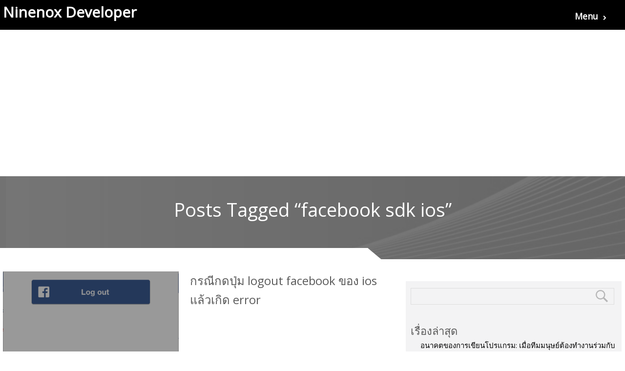

--- FILE ---
content_type: text/html; charset=UTF-8
request_url: http://www.ninenox.com/tag/facebook-sdk-ios/
body_size: 10630
content:

<!DOCTYPE html>

<html  lang="th">
	<head>
		
		<meta charset="UTF-8" />
		<meta name="viewport" content="width=device-width" />
		<meta name="viewport" content="initial-scale=1.0" />
		<meta name="HandheldFriendly" content="true"/>
		<link rel="profile" href="http://gmpg.org/xfn/11" />
		<link rel="pingback" href="http://www.ninenox.com/xmlrpc.php" />
		<title>facebook sdk ios &#8211; บริการรับทำระบบ AI &amp; Mobile Application ทั้ง ANDROID &amp; IOS</title>
<meta name='robots' content='max-image-preview:large' />
	<style>img:is([sizes="auto" i], [sizes^="auto," i]) { contain-intrinsic-size: 3000px 1500px }</style>
	<link rel="alternate" type="application/rss+xml" title="บริการรับทำระบบ AI &amp; Mobile Application ทั้ง ANDROID &amp; IOS &raquo; ฟีด" href="http://www.ninenox.com/feed/" />
<link rel="alternate" type="application/rss+xml" title="บริการรับทำระบบ AI &amp; Mobile Application ทั้ง ANDROID &amp; IOS &raquo; ฟีดความเห็น" href="http://www.ninenox.com/comments/feed/" />
<link rel="alternate" type="application/rss+xml" title="บริการรับทำระบบ AI &amp; Mobile Application ทั้ง ANDROID &amp; IOS &raquo; facebook sdk ios ฟีดป้ายกำกับ" href="http://www.ninenox.com/tag/facebook-sdk-ios/feed/" />
<script type="text/javascript">
/* <![CDATA[ */
window._wpemojiSettings = {"baseUrl":"https:\/\/s.w.org\/images\/core\/emoji\/16.0.1\/72x72\/","ext":".png","svgUrl":"https:\/\/s.w.org\/images\/core\/emoji\/16.0.1\/svg\/","svgExt":".svg","source":{"concatemoji":"http:\/\/www.ninenox.com\/wp-includes\/js\/wp-emoji-release.min.js?ver=6.8.3"}};
/*! This file is auto-generated */
!function(s,n){var o,i,e;function c(e){try{var t={supportTests:e,timestamp:(new Date).valueOf()};sessionStorage.setItem(o,JSON.stringify(t))}catch(e){}}function p(e,t,n){e.clearRect(0,0,e.canvas.width,e.canvas.height),e.fillText(t,0,0);var t=new Uint32Array(e.getImageData(0,0,e.canvas.width,e.canvas.height).data),a=(e.clearRect(0,0,e.canvas.width,e.canvas.height),e.fillText(n,0,0),new Uint32Array(e.getImageData(0,0,e.canvas.width,e.canvas.height).data));return t.every(function(e,t){return e===a[t]})}function u(e,t){e.clearRect(0,0,e.canvas.width,e.canvas.height),e.fillText(t,0,0);for(var n=e.getImageData(16,16,1,1),a=0;a<n.data.length;a++)if(0!==n.data[a])return!1;return!0}function f(e,t,n,a){switch(t){case"flag":return n(e,"\ud83c\udff3\ufe0f\u200d\u26a7\ufe0f","\ud83c\udff3\ufe0f\u200b\u26a7\ufe0f")?!1:!n(e,"\ud83c\udde8\ud83c\uddf6","\ud83c\udde8\u200b\ud83c\uddf6")&&!n(e,"\ud83c\udff4\udb40\udc67\udb40\udc62\udb40\udc65\udb40\udc6e\udb40\udc67\udb40\udc7f","\ud83c\udff4\u200b\udb40\udc67\u200b\udb40\udc62\u200b\udb40\udc65\u200b\udb40\udc6e\u200b\udb40\udc67\u200b\udb40\udc7f");case"emoji":return!a(e,"\ud83e\udedf")}return!1}function g(e,t,n,a){var r="undefined"!=typeof WorkerGlobalScope&&self instanceof WorkerGlobalScope?new OffscreenCanvas(300,150):s.createElement("canvas"),o=r.getContext("2d",{willReadFrequently:!0}),i=(o.textBaseline="top",o.font="600 32px Arial",{});return e.forEach(function(e){i[e]=t(o,e,n,a)}),i}function t(e){var t=s.createElement("script");t.src=e,t.defer=!0,s.head.appendChild(t)}"undefined"!=typeof Promise&&(o="wpEmojiSettingsSupports",i=["flag","emoji"],n.supports={everything:!0,everythingExceptFlag:!0},e=new Promise(function(e){s.addEventListener("DOMContentLoaded",e,{once:!0})}),new Promise(function(t){var n=function(){try{var e=JSON.parse(sessionStorage.getItem(o));if("object"==typeof e&&"number"==typeof e.timestamp&&(new Date).valueOf()<e.timestamp+604800&&"object"==typeof e.supportTests)return e.supportTests}catch(e){}return null}();if(!n){if("undefined"!=typeof Worker&&"undefined"!=typeof OffscreenCanvas&&"undefined"!=typeof URL&&URL.createObjectURL&&"undefined"!=typeof Blob)try{var e="postMessage("+g.toString()+"("+[JSON.stringify(i),f.toString(),p.toString(),u.toString()].join(",")+"));",a=new Blob([e],{type:"text/javascript"}),r=new Worker(URL.createObjectURL(a),{name:"wpTestEmojiSupports"});return void(r.onmessage=function(e){c(n=e.data),r.terminate(),t(n)})}catch(e){}c(n=g(i,f,p,u))}t(n)}).then(function(e){for(var t in e)n.supports[t]=e[t],n.supports.everything=n.supports.everything&&n.supports[t],"flag"!==t&&(n.supports.everythingExceptFlag=n.supports.everythingExceptFlag&&n.supports[t]);n.supports.everythingExceptFlag=n.supports.everythingExceptFlag&&!n.supports.flag,n.DOMReady=!1,n.readyCallback=function(){n.DOMReady=!0}}).then(function(){return e}).then(function(){var e;n.supports.everything||(n.readyCallback(),(e=n.source||{}).concatemoji?t(e.concatemoji):e.wpemoji&&e.twemoji&&(t(e.twemoji),t(e.wpemoji)))}))}((window,document),window._wpemojiSettings);
/* ]]> */
</script>
<link rel='stylesheet' id='crayon-css' href='http://www.ninenox.com/wp-content/plugins/crayon-syntax-highlighter/css/min/crayon.min.css?ver=_2.7.2_beta' type='text/css' media='all' />
<link rel='stylesheet' id='crayon-theme-vs2012-black-css' href='http://www.ninenox.com/wp-content/plugins/crayon-syntax-highlighter/themes/vs2012-black/vs2012-black.css?ver=_2.7.2_beta' type='text/css' media='all' />
<link rel='stylesheet' id='crayon-font-ubuntu-mono-css' href='http://www.ninenox.com/wp-content/plugins/crayon-syntax-highlighter/fonts/ubuntu-mono.css?ver=_2.7.2_beta' type='text/css' media='all' />
<style id='wp-emoji-styles-inline-css' type='text/css'>

	img.wp-smiley, img.emoji {
		display: inline !important;
		border: none !important;
		box-shadow: none !important;
		height: 1em !important;
		width: 1em !important;
		margin: 0 0.07em !important;
		vertical-align: -0.1em !important;
		background: none !important;
		padding: 0 !important;
	}
</style>
<link rel='stylesheet' id='wp-block-library-css' href='http://www.ninenox.com/wp-includes/css/dist/block-library/style.min.css?ver=6.8.3' type='text/css' media='all' />
<style id='classic-theme-styles-inline-css' type='text/css'>
/*! This file is auto-generated */
.wp-block-button__link{color:#fff;background-color:#32373c;border-radius:9999px;box-shadow:none;text-decoration:none;padding:calc(.667em + 2px) calc(1.333em + 2px);font-size:1.125em}.wp-block-file__button{background:#32373c;color:#fff;text-decoration:none}
</style>
<link rel='stylesheet' id='wp-applaud-backend-gutenberg-css-css' href='http://www.ninenox.com/wp-content/plugins/wp-applaud/assets/styles/plugin-sidebar.css?ver=6.8.3' type='text/css' media='all' />
<style id='global-styles-inline-css' type='text/css'>
:root{--wp--preset--aspect-ratio--square: 1;--wp--preset--aspect-ratio--4-3: 4/3;--wp--preset--aspect-ratio--3-4: 3/4;--wp--preset--aspect-ratio--3-2: 3/2;--wp--preset--aspect-ratio--2-3: 2/3;--wp--preset--aspect-ratio--16-9: 16/9;--wp--preset--aspect-ratio--9-16: 9/16;--wp--preset--color--black: #000000;--wp--preset--color--cyan-bluish-gray: #abb8c3;--wp--preset--color--white: #ffffff;--wp--preset--color--pale-pink: #f78da7;--wp--preset--color--vivid-red: #cf2e2e;--wp--preset--color--luminous-vivid-orange: #ff6900;--wp--preset--color--luminous-vivid-amber: #fcb900;--wp--preset--color--light-green-cyan: #7bdcb5;--wp--preset--color--vivid-green-cyan: #00d084;--wp--preset--color--pale-cyan-blue: #8ed1fc;--wp--preset--color--vivid-cyan-blue: #0693e3;--wp--preset--color--vivid-purple: #9b51e0;--wp--preset--gradient--vivid-cyan-blue-to-vivid-purple: linear-gradient(135deg,rgba(6,147,227,1) 0%,rgb(155,81,224) 100%);--wp--preset--gradient--light-green-cyan-to-vivid-green-cyan: linear-gradient(135deg,rgb(122,220,180) 0%,rgb(0,208,130) 100%);--wp--preset--gradient--luminous-vivid-amber-to-luminous-vivid-orange: linear-gradient(135deg,rgba(252,185,0,1) 0%,rgba(255,105,0,1) 100%);--wp--preset--gradient--luminous-vivid-orange-to-vivid-red: linear-gradient(135deg,rgba(255,105,0,1) 0%,rgb(207,46,46) 100%);--wp--preset--gradient--very-light-gray-to-cyan-bluish-gray: linear-gradient(135deg,rgb(238,238,238) 0%,rgb(169,184,195) 100%);--wp--preset--gradient--cool-to-warm-spectrum: linear-gradient(135deg,rgb(74,234,220) 0%,rgb(151,120,209) 20%,rgb(207,42,186) 40%,rgb(238,44,130) 60%,rgb(251,105,98) 80%,rgb(254,248,76) 100%);--wp--preset--gradient--blush-light-purple: linear-gradient(135deg,rgb(255,206,236) 0%,rgb(152,150,240) 100%);--wp--preset--gradient--blush-bordeaux: linear-gradient(135deg,rgb(254,205,165) 0%,rgb(254,45,45) 50%,rgb(107,0,62) 100%);--wp--preset--gradient--luminous-dusk: linear-gradient(135deg,rgb(255,203,112) 0%,rgb(199,81,192) 50%,rgb(65,88,208) 100%);--wp--preset--gradient--pale-ocean: linear-gradient(135deg,rgb(255,245,203) 0%,rgb(182,227,212) 50%,rgb(51,167,181) 100%);--wp--preset--gradient--electric-grass: linear-gradient(135deg,rgb(202,248,128) 0%,rgb(113,206,126) 100%);--wp--preset--gradient--midnight: linear-gradient(135deg,rgb(2,3,129) 0%,rgb(40,116,252) 100%);--wp--preset--font-size--small: 13px;--wp--preset--font-size--medium: 20px;--wp--preset--font-size--large: 36px;--wp--preset--font-size--x-large: 42px;--wp--preset--spacing--20: 0.44rem;--wp--preset--spacing--30: 0.67rem;--wp--preset--spacing--40: 1rem;--wp--preset--spacing--50: 1.5rem;--wp--preset--spacing--60: 2.25rem;--wp--preset--spacing--70: 3.38rem;--wp--preset--spacing--80: 5.06rem;--wp--preset--shadow--natural: 6px 6px 9px rgba(0, 0, 0, 0.2);--wp--preset--shadow--deep: 12px 12px 50px rgba(0, 0, 0, 0.4);--wp--preset--shadow--sharp: 6px 6px 0px rgba(0, 0, 0, 0.2);--wp--preset--shadow--outlined: 6px 6px 0px -3px rgba(255, 255, 255, 1), 6px 6px rgba(0, 0, 0, 1);--wp--preset--shadow--crisp: 6px 6px 0px rgba(0, 0, 0, 1);}:where(.is-layout-flex){gap: 0.5em;}:where(.is-layout-grid){gap: 0.5em;}body .is-layout-flex{display: flex;}.is-layout-flex{flex-wrap: wrap;align-items: center;}.is-layout-flex > :is(*, div){margin: 0;}body .is-layout-grid{display: grid;}.is-layout-grid > :is(*, div){margin: 0;}:where(.wp-block-columns.is-layout-flex){gap: 2em;}:where(.wp-block-columns.is-layout-grid){gap: 2em;}:where(.wp-block-post-template.is-layout-flex){gap: 1.25em;}:where(.wp-block-post-template.is-layout-grid){gap: 1.25em;}.has-black-color{color: var(--wp--preset--color--black) !important;}.has-cyan-bluish-gray-color{color: var(--wp--preset--color--cyan-bluish-gray) !important;}.has-white-color{color: var(--wp--preset--color--white) !important;}.has-pale-pink-color{color: var(--wp--preset--color--pale-pink) !important;}.has-vivid-red-color{color: var(--wp--preset--color--vivid-red) !important;}.has-luminous-vivid-orange-color{color: var(--wp--preset--color--luminous-vivid-orange) !important;}.has-luminous-vivid-amber-color{color: var(--wp--preset--color--luminous-vivid-amber) !important;}.has-light-green-cyan-color{color: var(--wp--preset--color--light-green-cyan) !important;}.has-vivid-green-cyan-color{color: var(--wp--preset--color--vivid-green-cyan) !important;}.has-pale-cyan-blue-color{color: var(--wp--preset--color--pale-cyan-blue) !important;}.has-vivid-cyan-blue-color{color: var(--wp--preset--color--vivid-cyan-blue) !important;}.has-vivid-purple-color{color: var(--wp--preset--color--vivid-purple) !important;}.has-black-background-color{background-color: var(--wp--preset--color--black) !important;}.has-cyan-bluish-gray-background-color{background-color: var(--wp--preset--color--cyan-bluish-gray) !important;}.has-white-background-color{background-color: var(--wp--preset--color--white) !important;}.has-pale-pink-background-color{background-color: var(--wp--preset--color--pale-pink) !important;}.has-vivid-red-background-color{background-color: var(--wp--preset--color--vivid-red) !important;}.has-luminous-vivid-orange-background-color{background-color: var(--wp--preset--color--luminous-vivid-orange) !important;}.has-luminous-vivid-amber-background-color{background-color: var(--wp--preset--color--luminous-vivid-amber) !important;}.has-light-green-cyan-background-color{background-color: var(--wp--preset--color--light-green-cyan) !important;}.has-vivid-green-cyan-background-color{background-color: var(--wp--preset--color--vivid-green-cyan) !important;}.has-pale-cyan-blue-background-color{background-color: var(--wp--preset--color--pale-cyan-blue) !important;}.has-vivid-cyan-blue-background-color{background-color: var(--wp--preset--color--vivid-cyan-blue) !important;}.has-vivid-purple-background-color{background-color: var(--wp--preset--color--vivid-purple) !important;}.has-black-border-color{border-color: var(--wp--preset--color--black) !important;}.has-cyan-bluish-gray-border-color{border-color: var(--wp--preset--color--cyan-bluish-gray) !important;}.has-white-border-color{border-color: var(--wp--preset--color--white) !important;}.has-pale-pink-border-color{border-color: var(--wp--preset--color--pale-pink) !important;}.has-vivid-red-border-color{border-color: var(--wp--preset--color--vivid-red) !important;}.has-luminous-vivid-orange-border-color{border-color: var(--wp--preset--color--luminous-vivid-orange) !important;}.has-luminous-vivid-amber-border-color{border-color: var(--wp--preset--color--luminous-vivid-amber) !important;}.has-light-green-cyan-border-color{border-color: var(--wp--preset--color--light-green-cyan) !important;}.has-vivid-green-cyan-border-color{border-color: var(--wp--preset--color--vivid-green-cyan) !important;}.has-pale-cyan-blue-border-color{border-color: var(--wp--preset--color--pale-cyan-blue) !important;}.has-vivid-cyan-blue-border-color{border-color: var(--wp--preset--color--vivid-cyan-blue) !important;}.has-vivid-purple-border-color{border-color: var(--wp--preset--color--vivid-purple) !important;}.has-vivid-cyan-blue-to-vivid-purple-gradient-background{background: var(--wp--preset--gradient--vivid-cyan-blue-to-vivid-purple) !important;}.has-light-green-cyan-to-vivid-green-cyan-gradient-background{background: var(--wp--preset--gradient--light-green-cyan-to-vivid-green-cyan) !important;}.has-luminous-vivid-amber-to-luminous-vivid-orange-gradient-background{background: var(--wp--preset--gradient--luminous-vivid-amber-to-luminous-vivid-orange) !important;}.has-luminous-vivid-orange-to-vivid-red-gradient-background{background: var(--wp--preset--gradient--luminous-vivid-orange-to-vivid-red) !important;}.has-very-light-gray-to-cyan-bluish-gray-gradient-background{background: var(--wp--preset--gradient--very-light-gray-to-cyan-bluish-gray) !important;}.has-cool-to-warm-spectrum-gradient-background{background: var(--wp--preset--gradient--cool-to-warm-spectrum) !important;}.has-blush-light-purple-gradient-background{background: var(--wp--preset--gradient--blush-light-purple) !important;}.has-blush-bordeaux-gradient-background{background: var(--wp--preset--gradient--blush-bordeaux) !important;}.has-luminous-dusk-gradient-background{background: var(--wp--preset--gradient--luminous-dusk) !important;}.has-pale-ocean-gradient-background{background: var(--wp--preset--gradient--pale-ocean) !important;}.has-electric-grass-gradient-background{background: var(--wp--preset--gradient--electric-grass) !important;}.has-midnight-gradient-background{background: var(--wp--preset--gradient--midnight) !important;}.has-small-font-size{font-size: var(--wp--preset--font-size--small) !important;}.has-medium-font-size{font-size: var(--wp--preset--font-size--medium) !important;}.has-large-font-size{font-size: var(--wp--preset--font-size--large) !important;}.has-x-large-font-size{font-size: var(--wp--preset--font-size--x-large) !important;}
:where(.wp-block-post-template.is-layout-flex){gap: 1.25em;}:where(.wp-block-post-template.is-layout-grid){gap: 1.25em;}
:where(.wp-block-columns.is-layout-flex){gap: 2em;}:where(.wp-block-columns.is-layout-grid){gap: 2em;}
:root :where(.wp-block-pullquote){font-size: 1.5em;line-height: 1.6;}
</style>
<link rel='stylesheet' id='vlp-public-css' href='http://www.ninenox.com/wp-content/plugins/visual-link-preview/dist/public.css?ver=2.2.7' type='text/css' media='all' />
<link rel='stylesheet' id='wp-applaud-css' href='http://www.ninenox.com/wp-content/plugins/wp-applaud/assets/styles/wp-applaud.css?ver=6.8.3' type='text/css' media='all' />
<link rel='stylesheet' id='business-elite-style-css' href='http://www.ninenox.com/wp-content/themes/business-elite/style.css?ver=1.1.36' type='text/css' media='all' />
<link rel='stylesheet' id='wdwt_slider-style-css' href='http://www.ninenox.com/wp-content/themes/business-elite/styles/slider.css?ver=1.1.36' type='text/css' media='all' />
<link rel='stylesheet' id='wdwt_effect-style-css' href='http://www.ninenox.com/wp-content/themes/business-elite/styles/effects.css?ver=1.1.36' type='text/css' media='all' />
<link rel='stylesheet' id='font-awesome-css' href='http://www.ninenox.com/wp-content/themes/business-elite/inc/css/font-awesome.min.css?ver=4.7.0' type='text/css' media='all' />
<link rel='stylesheet' id='mCustomScrollbar-css' href='http://www.ninenox.com/wp-content/themes/business-elite/inc/css/jquery.mCustomScrollbar.css?ver=1.1.36' type='text/css' media='all' />
<script type="text/javascript" src="http://www.ninenox.com/wp-includes/js/jquery/jquery.min.js?ver=3.7.1" id="jquery-core-js"></script>
<script type="text/javascript" src="http://www.ninenox.com/wp-includes/js/jquery/jquery-migrate.min.js?ver=3.4.1" id="jquery-migrate-js"></script>
<script type="text/javascript" id="crayon_js-js-extra">
/* <![CDATA[ */
var CrayonSyntaxSettings = {"version":"_2.7.2_beta","is_admin":"0","ajaxurl":"http:\/\/www.ninenox.com\/wp-admin\/admin-ajax.php","prefix":"crayon-","setting":"crayon-setting","selected":"crayon-setting-selected","changed":"crayon-setting-changed","special":"crayon-setting-special","orig_value":"data-orig-value","debug":""};
var CrayonSyntaxStrings = {"copy":"Press %s to Copy, %s to Paste","minimize":"Click To Expand Code"};
/* ]]> */
</script>
<script type="text/javascript" src="http://www.ninenox.com/wp-content/plugins/crayon-syntax-highlighter/js/min/crayon.min.js?ver=_2.7.2_beta" id="crayon_js-js"></script>
<script type="text/javascript" id="wp-applaud-js-extra">
/* <![CDATA[ */
var wp_applaud = {"ajaxurl":"http:\/\/www.ninenox.com\/wp-admin\/admin-ajax.php","user_likes":"0"};
/* ]]> */
</script>
<script type="text/javascript" src="http://www.ninenox.com/wp-content/plugins/wp-applaud/assets/scripts/wp-applaud.js?ver=6.8.3" id="wp-applaud-js"></script>
<script type="text/javascript" id="wdwt_custom_js-js-extra">
/* <![CDATA[ */
var business_elite_admin_ajax = "http:\/\/www.ninenox.com\/wp-admin\/admin-ajax.php";
var business_elite_effects = {"top_post_effect":"none","feautured_effect":"none","portfolio_effect":"none","contact_effect":"none"};
var business_elite_site_url = "http:\/\/www.ninenox.com\/";
var business_elite_is_front = "0";
/* ]]> */
</script>
<script type="text/javascript" src="http://www.ninenox.com/wp-content/themes/business-elite/inc/js/javascript.js?ver=1.1.36" id="wdwt_custom_js-js"></script>
<script type="text/javascript" src="http://www.ninenox.com/wp-content/themes/business-elite/inc/js/jquery.scrollTo-min.js?ver=1.1.36" id="jquery-scrollto-js"></script>
<script type="text/javascript" src="http://www.ninenox.com/wp-content/themes/business-elite/inc/js/jquery.animateNumber.min.js?ver=1.1.36" id="jquery-animate-number-js"></script>
<script type="text/javascript" id="wdwt_response-js-extra">
/* <![CDATA[ */
var wdwt_sticky_menu = "0";
/* ]]> */
</script>
<script type="text/javascript" src="http://www.ninenox.com/wp-content/themes/business-elite/inc/js/responsive.js?ver=1.1.36" id="wdwt_response-js"></script>
<script type="text/javascript" src="http://www.ninenox.com/wp-content/themes/business-elite/inc/js/jquery-hover-effect.js?ver=1.1.36" id="wdwt_hover_effect-js"></script>
<script type="text/javascript" src="http://www.ninenox.com/wp-content/themes/business-elite/inc/js/jquery.mobile.min.js?ver=1.1.36" id="jquery-mobile-js"></script>
<script type="text/javascript" src="http://www.ninenox.com/wp-content/themes/business-elite/inc/js/jquery.mCustomScrollbar.concat.min.js?ver=1.1.36" id="jquery-mCustomScrollbar-js"></script>
<script type="text/javascript" src="http://www.ninenox.com/wp-content/themes/business-elite/inc/js/jquery.fullscreen-0.4.1.js?ver=1.1.36" id="jquery-fullscreen-js"></script>
<script type="text/javascript" id="wdwt_lightbox_loader-js-extra">
/* <![CDATA[ */
var admin_ajax_url = "http:\/\/www.ninenox.com\/wp-admin\/admin-ajax.php";
/* ]]> */
</script>
<script type="text/javascript" src="http://www.ninenox.com/wp-content/themes/business-elite/inc/js/lightbox.js?ver=1.1.36" id="wdwt_lightbox_loader-js"></script>
<link rel="https://api.w.org/" href="http://www.ninenox.com/wp-json/" /><link rel="alternate" title="JSON" type="application/json" href="http://www.ninenox.com/wp-json/wp/v2/tags/68" /><link rel="EditURI" type="application/rsd+xml" title="RSD" href="http://www.ninenox.com/xmlrpc.php?rsd" />
<meta name="generator" content="WordPress 6.8.3" />
      <style type="text/css">
        #top-nav {
          width: 100% !important;
          margin: 0 auto;
        }
      </style>
      <script>
        var full_width_business_elite = 1;
      </script>
        <style type="text/css">
          #sidebar2 {
            display: none;
          }

          #sidebar1 {
            display: block;
            float: right;
          }

          .blog {
            display: block;
            float: left;
          }

          .container {
            width: 99%;
            max-width: 100%;
          }
          @media only screen and (min-width: 1920px) {
            .container {
              width: 99%;
            }
          }

          .blog {
            width: 64%;
          }

          #sidebar1 {
            width: 35%;
          }
        </style>
        	<style>
		#top_posts_out{
			-webkit-order:5;
			-ms-order:5;
			order:5;
		}
		#category_tabs_sec{
			-webkit-order:6;
			-ms-order:6;
			order:6;
		}
		#featured_sec{
			-webkit-order:4;
			-ms-order:4;
			order:4;
		}
		#blog_home_out{
			-webkit-order:5;
			-ms-order:5;
			order:5;
		}
		#portfolio_home_out{
			-webkit-order:4;
			-ms-order:4;
			order:4;
		}
		#contact_us_sec{
			-webkit-order:6;
			-ms-order:6;
			order:6;
		}
	</style>
	    <style>
      #header-middle {
        width: 90%;
      }

      #header .phone-menu-block {
        width: 10%;
      }
    </style>
    <style type="text/css">  
    h1, h2, h3, h4, h5, h6 {
      font-family: Open Sans, sans-serif;
      font-weight: normal;
      letter-spacing: 0.00em;
      text-transform: none;
      font-variant: normal;
      font-style: normal;
    } 
        
    body {
      font-family: Open Sans, sans-serif;
      font-weight: normal;
      letter-spacing: 0.00em;
      text-transform: none;
      font-variant: normal;
      font-style: normal;
    }
       
    input, textarea {
      font-family: Open Sans, sans-serif;
      font-weight: normal;
      letter-spacing: 0.00em;
      text-transform: none;
      font-variant: normal;
      font-style: normal;
      ?>;
    }
    </style>    <script>

      WebFontConfig = {
        google: { families: [ 
                  'Open Sans:normalnormal',
                  'Open Sans:normalnormal',
                  'Open Sans:normalnormal'
        ] }

      };
      (function() {
        var wf = document.createElement('script');
        wf.src = ('https:' == document.location.protocol ? 'https' : 'http') +
        '://ajax.googleapis.com/ajax/libs/webfont/1/webfont.js';
        wf.type = 'text/javascript';
        wf.async = 'true';
        var s = document.getElementsByTagName('script')[0];
        s.parentNode.insertBefore(wf, s);
      })();
      
      </script>
    
    
    <style type="text/css">

      #slideshow .wdwts_slideshow_description_text * {
        color: #000000;
      }

      #sidebar1, #sidebar2 {
        border: 1px solid #ffffff;
      }

      /*--- HEADER TEXT ---*/
      h1, h2, h3, h4, .cat_widg_cont h5, h1 > a, h2 > a, h3 > a, h4 > a, .cat_widg_cont h5 > a, h1 > a:link, h2 > a:link, h3 > a:link, h4 > a:link, .cat_widg_cont h5 > a:link, h1 > a:hover, h2 > a:hover, h3 > a:hover, h4 > a:hover, .cat_widg_cont h5 > a:hover, h1 > a:visited, h2 > a:visited, h3 > a:visited, h4 > a:visited, .cat_widg_cont h5 > a:visited, .sitemap.half-block h3, .half-block.sitemap ul li:before, #header, .inputboxx h4, #blog h3 a {
        color: #5a5a5a;
      }
      body {
        color: #000000;
      }
      /*--- PRIMARY TEXT ---*/
      h5, h6, h5 > a, h6 > a, h5 > a:link, h6 > a:link, h5 > a:hover, h6 > a:hover, h5 > a:visited, h6 > a:visited {
        color: #000000;
      }

      .top_part p, .top_part h2 {
        color: #5a5a5a;
      }

      /*--- LOGO ---*/
      a:link.site-title-a, a:hover.site-title-a, a:visited.site-title-a, a.site-title-a, #logo h1 {
        color: #ffffff !important;
      }

      /*--- HEADER ---*/
      header {
        background: #000000;
      }

      #header {
        background: #000000 !important;
      }

      .wdwt_loading_slider {
        background: # ffffff;
        background-image: url(http://www.ninenox.com/wp-content/themes/business-elite/images/loading_slider.gif);
      }

      #header.has_slider {
        background: rgba(0,0,0,0.2) !important;
        -webkit-transition: background-color 1000ms linear;
        -moz-transition: background-color 1000ms linear;
        -o-transition: background-color 1000ms linear;
        -ms-transition: background-color 1000ms linear;
        transition: background-color 1000ms linear;
      }

      #header.has_slider #top-nav {
        -webkit-transition: background-color 10ms linear;
        -moz-transition: background-color 10ms linear;
        -o-transition: background-color 10ms linear;
        -ms-transition: background-color 10ms linear;
        transition: background-color 10ms linear;
      }

      #header.has_slider.sticky_menu #top-nav {
        -webkit-transition: background-color 5000ms linear;
        -moz-transition: background-color 5000ms linear;
        -o-transition: background-color 5000ms linear;
        -ms-transition: background-color 5000ms linear;
        transition: background-color 5000ms linear;
      }

            #header.sticky_menu {
        background: #000000 !important;
      }
      
      /*--- MENU ---*/
      #top-nav {
        background: #000000 !important;
      }

      .has_slider #top-nav {
        background: rgba(0,0,0,0.01) !important;
      }

            #header.sticky_menu #top-nav {
        background: #000000 !important;
      }
      

      .top-nav-list > li > ul, .top-nav-list ul li ul {
        background: #000000;
      }

      .top-nav-list li a, .top-nav-list li.current_page_item > a, .top-nav-list li.current-menu-item > a,
      #site-description-p {
        color: #ffffff !important;
      }

      .active_menu, .widget-area a:hover {
        color: #0A7ED5 !important;
      }

      #top-nav > div > ul > li.current-menu-item,
      #top-nav > div > div > ul > li.current-menu-item,
      #top-nav > div > ul > li:hover,
      #top-nav > div > div > ul > li:hover,
      .top-nav-list > li > ul li:hover,
      .top-nav-list ul li ul li:hover {
        background-color: #000000 !important;
      }

      .has_slider #top-nav > div > ul > li.current-menu-item,
      .has_slider #top-nav > div > div > ul > li.current-menu-item,
      .has_slider #top-nav > div > ul > li:hover,
      .has_slider #top-nav > div > div > ul > li:hover {
        background-color: rgba(0,0,0,0.01) !important;
      }

            .sticky_menu #top-nav > div > ul > li.current-menu-item,
      .sticky_menu #top-nav > div > div > ul > li.current-menu-item,
      .sticky_menu #top-nav > div > ul > li:hover,
      .sticky_menu #top-nav > div > div > ul > li:hover {
        background-color: #000000 !important;
      }
      



      #menu-button-block {
        background-color: #5a5a5a;
      }

      #top-nav > div > ul > li > a:hover, #top-nav > div > ul > li > a:link:hover, .top-nav-list li a:hover,
      #top-nav > div > ul > li > a:visited:hover, #top-nav > div > div > ul > li > a:hover,
      #top-nav > div > div > ul > li > a:link:hover, #top-nav > div > div > ul > li > a:visited:hover, .active_menu {
        color: #0A7ED5 !important;
      }


      .active_menu {
        background-color: #000000 !important;
      }
      
      /*--- PRIMARY LINKS ---*/
      a {
        color: #000000;
      }

      a:hover {
        color: #0A7ED5;
      }


      /*--- TOP PART OF PAGES & POSTS---*/
      .before_blog {
        background-color: #ffffff !important;
      }

      .before_blog_2 {
        background-color: #727272;
      }



      /*--- TOP POSTS & PORTFOLIO ---*/
      #top_posts_out, .portfolio_home {
        background-color: #F8F8F8;
      }

      .more_info_tpost .tab-more, .page-navigation a, #copyright a, .logged-in-as a {
        color: #000000 !important;
      }

      .more_info_tpost .tab-more:hover, .page-navigation a:hover, #copyright a:hover, .logged-in-as a:hover {
        color: #0A7ED5 !important;
      }

      /*--- CATEGORY TABS BACK. COLOR ---*/
      #wd-categories-tabs ul.tabs li.active, #wd-categories-tabs ul.tabs li.active:link,
      #wd-categories-tabs ul.tabs li a /*, #wd-categories-tabs  ul.content > li ul li div.text .slaq*/
      {
        background-color: #545454;
      }

      #wd-categories-tabs ul.content > li ul li h3 {
        color: #5a5a5a;
      }

      #wd-categories-tabs ul.content > li ul li.active {
        border: 2px solid #545454;
      }

      /*--- FEATURED POST ---*/
      .full-width *, #videos-block .full-width #p1 a {
        color: #FFFFFF ;
      }

      .blog-post h3 a {
        color: #5a5a5a ;
      }

      /*--- SIDEBAR BACK. ---*/
      #wdposts-tabs ul, #sidebar1, #sidebar2 {
        background-color: #F3F3F4;
      }

      /*--- CONTENT POSTS ---*/
      .home_blog_post {
        background-color: #FFFFFF;
      }

      #blog_home .date {
        background-color: #DDDDDD !important;
        color: #ffffff !important;
      }

      /*--- FIRST FOOTER SIDEBAR BACK. ---*/
      #sidebar3 {
        background-color: #F3F3F4;
      }

      /*--- SECOND FOOTER SIDEBAR BACK. ---*/
      #sidebar4 {
        background-color: #FFFFFF;
      }

      /*--- FOOTER BACK. ---*/
      #footer-bottom {
        background-color: #FFFFFF;
      }

      /*--- FOOTER TITLE ---*/
      .widget-container h3, .widget-area h3, .most_categories h3 > a, .percent_text_title, aside .widget-area > h3 {
        color: #000000;
      }

      /*--- FOOTER TEXT ---*/
      #footer-bottom, #sidebar3, #sidebar3 p, #sidebar4, #sidebar4 p {
        color: #000000;
      }

      /*--- META INFO ---*/
      .entry-meta *, .date, .meta-date a, .author.vcard a, .entry-date, .sep, .categories-links a {
        color: #B2B0B0 !important;
      }

      .entry-date:hover, .categories-links a:hover, .author.vcard a:hover, .tags-links a:hover {
        color: #0A7ED5 !important;
      }

      /*--- BUTTONS ---*/
      #blog .content-posts .tab-more, #blog_home .content-posts .tab-more, .blog-post .read_more {
        color: #000000;
      }

      #blog .content-posts .tab-more:hover, #blog_home .content-posts .tab-more:hover, .blog-post .read_more:hover {
        color: #0A7ED5;
      }

      .inputboxx_home .reset_home:hover, .inputboxx_home .submit_home:hover,
      .inputboxx_home .reset_home:focus, .inputboxx_home .submit_home:focus {
        border: 1px solid #B2B0B0;
      }

      #commentform #submit:focus, .reset:focus, .contact_send:focus, .page-login .log-out:focus, .reply:focus, #log_in div .read_more:focus, #searchsubmit:focus {
        outline: none !important;
      }

      #commentform #submit, .reset, .contact_send, .page-login .log-out, #log_in div .read_more, #searchsubmit, .reply, .slaq a, .about_content a.read_more,
      .top_posts.pagination_button, .content_posts_home_pagination, .portfolio_home_pagination {
        background-color: #B2B0B0;
        color: #000000 ;
      }

      .wd_cat_tabs.pagination_button .fa {
        color: #B2B0B0 !important;
      }

      .wd_cat_tabs.pagination_button .fa:hover {
        color: # c9c7c7 !important;
      }

      #commentform #submit:hover, .reset:hover, .contact_send:hover, .page-login .log-out:hover, #log_in div .read_more:hover, #searchsubmit:hover, .reply:hover, .slaq a:hover, .about_content a.read_more:hover,
      .top_posts.pagination_button:hover, .content_posts_home_pagination:hover, .portfolio_home_pagination:hover {
        background-color: #bdbbbb ;
        color: #333333 ;
      }


      .comment-edit-link, .comment-author.vcard a {
        color: #000000 !important;
      }



      #TB_prev a:hover, #TB_next a:hover {
        color: #0A7ED5 !important;
      }


      .half-block.sitemap a {
        color: #000000 !important;
      }

      .half-block.sitemap a:hover {
        color: #0A7ED5 !important;
      }

      /*--- ZOOM EYE ---*/
      .circle:hover, .eye_port:hover, .eye_blog:hover, .eye_our:hover, .link_post:hover {
        background-color: #B2B0B0 !important;
      }

      .cont_us_top .circle:hover {
        background-color: inherit !important;
      }

      .sticky_post {
        border: 5px double #5a5a5a;
      }
      @media only screen and (max-width : 767px){
        #menu-button-block #trigram-for-heaven,
        #menu-button-block #trigram-for-heaven {
          color: #000000 !important;;
        }

        #top-nav > div ul, #top-nav > div > div ul {
          background-color: #000000;
        }
      }
    </style>
    <style type="text/css">.recentcomments a{display:inline !important;padding:0 !important;margin:0 !important;}</style><style type="text/css" id="custom-background-css">
body.custom-background { background-color: #ffffff; }
</style>
	
<!-- Jetpack Open Graph Tags -->
<meta property="og:type" content="website" />
<meta property="og:title" content="facebook sdk ios &#8211; บริการรับทำระบบ AI &amp; Mobile Application ทั้ง ANDROID &amp; IOS" />
<meta property="og:url" content="http://www.ninenox.com/tag/facebook-sdk-ios/" />
<meta property="og:site_name" content="บริการรับทำระบบ AI &amp; Mobile Application ทั้ง ANDROID &amp; IOS" />
<meta property="og:image" content="http://www.ninenox.com/wp-content/uploads/2016/06/cropped-ninenox-1.png" />
<meta property="og:image:width" content="512" />
<meta property="og:image:height" content="512" />
<meta property="og:image:alt" content="" />
<meta property="og:locale" content="th_TH" />

<!-- End Jetpack Open Graph Tags -->
<link rel="icon" href="http://www.ninenox.com/wp-content/uploads/2016/06/cropped-ninenox-1-32x32.png" sizes="32x32" />
<link rel="icon" href="http://www.ninenox.com/wp-content/uploads/2016/06/cropped-ninenox-1-192x192.png" sizes="192x192" />
<link rel="apple-touch-icon" href="http://www.ninenox.com/wp-content/uploads/2016/06/cropped-ninenox-1-180x180.png" />
<meta name="msapplication-TileImage" content="http://www.ninenox.com/wp-content/uploads/2016/06/cropped-ninenox-1-270x270.png" />
		<style type="text/css" id="wp-custom-css">
			/*
Welcome to Custom CSS!

To learn how this works, see http://wp.me/PEmnE-Bt
*/
/*html {
	height: auto;
	min-height: 100%;
	filter: url("data:image/svg+xml;utf8,#grayscale");
	filter: gray;
	-webkit-filter: grayscale(1);
}*/

/*
	CSS Migrated from Jetpack:
*/

/*
Welcome to Custom CSS!

To learn how this works, see http://wp.me/PEmnE-Bt
*/
/*html {
	height: auto;
	min-height: 100%;
	filter: url("data:image/svg+xml;utf8,#grayscale");
	filter: gray;
	-webkit-filter: grayscale(1);
}*/		</style>
				<script data-ad-client="ca-pub-1050911471681511" async src="https://pagead2.googlesyndication.com/pagead/js/adsbygoogle.js"></script>
	</head>

	<body class="archive tag tag-facebook-sdk-ios tag-68 custom-background wp-theme-business-elite ajax-wp-applaud">
		<header>
			<div>
								<div class="clear"></div>
			</div>

			
	<div id="header" style="z-index: 3; top: 0;">
		<div class="container">

			
          <div id="header-middle">
        <a id="logo" href="http://www.ninenox.com/"
           title="บริการรับทำระบบ AI &amp; Mobile Application ทั้ง ANDROID &amp; IOS">
          <h1>Ninenox Developer</h1>
        </a>
      </div>
      
    

			
			<div class="phone-menu-block">
				<nav id="top-nav">
					<div class="" style="width:100% !important;">
						<ul id="top-nav-list" class=" top-nav-list"><li id="menu-item-1222" class="menu-item menu-item-type-custom menu-item-object-custom menu-item-home menu-item-has-children menu-item-1222"><a href="http://www.ninenox.com">Menu</a>
<ul class="sub-menu">
	<li id="menu-item-1226" class="menu-item menu-item-type-taxonomy menu-item-object-category menu-item-1226"><a href="http://www.ninenox.com/category/%e0%b8%9a%e0%b8%a5%e0%b9%87%e0%b8%ad%e0%b8%81/">Blog</a></li>
	<li id="menu-item-1224" class="menu-item menu-item-type-post_type menu-item-object-page menu-item-1224"><a href="http://www.ninenox.com/about/">About</a></li>
</ul>
</li>
</ul>					</div>
				</nav>
			</div>
      <div class="clear"></div>
		</div>

	</div>
	
</header>
<div class="before_blog_2 archive_back_phone">

        <h1 class="styledHeading">Posts Tagged &ldquo;facebook sdk ios&rdquo;</h1>
      

</div>
  <div class="before_blog"></div>

<div class="container">
      <aside id="sidebar1">
      <div class="sidebar-container">
        <div id="search-2" class="widget-sidebar sidebar-1 widget_search"><form class="ast-search" role="search" method="get" action="http://www.ninenox.com/">
	<input id="search-input" name="s" value="" />
</form></div> 
		<div id="recent-posts-2" class="widget-sidebar sidebar-1 widget_recent_entries">
		<h3>เรื่องล่าสุด</h3>
		<ul>
											<li>
					<a href="http://www.ninenox.com/2025/08/29/%e0%b8%ad%e0%b8%99%e0%b8%b2%e0%b8%84%e0%b8%95%e0%b8%82%e0%b8%ad%e0%b8%87%e0%b8%81%e0%b8%b2%e0%b8%a3%e0%b9%80%e0%b8%82%e0%b8%b5%e0%b8%a2%e0%b8%99%e0%b9%82%e0%b8%9b%e0%b8%a3%e0%b9%81%e0%b8%81%e0%b8%a3/">อนาคตของการเขียนโปรแกรม: เมื่อทีมมนุษย์ต้องทำงานร่วมกับ AI</a>
									</li>
											<li>
					<a href="http://www.ninenox.com/2025/08/23/%e0%b8%81%e0%b8%b2%e0%b8%a3%e0%b8%a1%e0%b8%b2%e0%b8%82%e0%b8%ad%e0%b8%87-ai-%e0%b8%97%e0%b8%b3%e0%b9%83%e0%b8%ab%e0%b9%89%e0%b9%81%e0%b8%ad%e0%b8%9b-android-%e0%b8%9a%e0%b8%99-play-store-%e0%b8%84/">การมาของ AI ทำให้แอป Android บน Play Store คืนชีพได้อีกครั้ง</a>
									</li>
											<li>
					<a href="http://www.ninenox.com/2025/08/03/codex-%e0%b9%80%e0%b8%9e%e0%b8%b7%e0%b9%88%e0%b8%ad%e0%b8%99%e0%b8%84%e0%b8%b9%e0%b9%88%e0%b9%83%e0%b8%88%e0%b8%8a%e0%b9%88%e0%b8%a7%e0%b8%a2-coding/">Codex เพื่อนคู่ใจช่วย Coding</a>
									</li>
											<li>
					<a href="http://www.ninenox.com/2024/01/20/%e0%b8%81%e0%b8%b2%e0%b8%a3%e0%b8%97%e0%b8%b3-ai-%e0%b8%94%e0%b9%89%e0%b8%b2%e0%b8%99-computer-vision/">ขั้นตอนในการสร้าง AI</a>
									</li>
											<li>
					<a href="http://www.ninenox.com/2023/09/04/linux-file-system/">Linux File System</a>
									</li>
					</ul>

		</div> <div id="archives-2" class="widget-sidebar sidebar-1 widget_archive"><h3>คลังเก็บ</h3>		<label class="screen-reader-text" for="archives-dropdown-2">คลังเก็บ</label>
		<select id="archives-dropdown-2" name="archive-dropdown">
			
			<option value="">เลือกเดือน</option>
				<option value='http://www.ninenox.com/2025/08/'> สิงหาคม 2025 &nbsp;(3)</option>
	<option value='http://www.ninenox.com/2024/01/'> มกราคม 2024 &nbsp;(1)</option>
	<option value='http://www.ninenox.com/2023/09/'> กันยายน 2023 &nbsp;(1)</option>
	<option value='http://www.ninenox.com/2023/07/'> กรกฎาคม 2023 &nbsp;(1)</option>
	<option value='http://www.ninenox.com/2022/09/'> กันยายน 2022 &nbsp;(1)</option>
	<option value='http://www.ninenox.com/2022/07/'> กรกฎาคม 2022 &nbsp;(1)</option>
	<option value='http://www.ninenox.com/2022/02/'> กุมภาพันธ์ 2022 &nbsp;(1)</option>
	<option value='http://www.ninenox.com/2022/01/'> มกราคม 2022 &nbsp;(2)</option>
	<option value='http://www.ninenox.com/2021/08/'> สิงหาคม 2021 &nbsp;(1)</option>
	<option value='http://www.ninenox.com/2021/06/'> มิถุนายน 2021 &nbsp;(1)</option>
	<option value='http://www.ninenox.com/2021/05/'> พฤษภาคม 2021 &nbsp;(4)</option>
	<option value='http://www.ninenox.com/2021/04/'> เมษายน 2021 &nbsp;(2)</option>
	<option value='http://www.ninenox.com/2020/12/'> ธันวาคม 2020 &nbsp;(1)</option>
	<option value='http://www.ninenox.com/2020/11/'> พฤศจิกายน 2020 &nbsp;(2)</option>
	<option value='http://www.ninenox.com/2020/10/'> ตุลาคม 2020 &nbsp;(1)</option>
	<option value='http://www.ninenox.com/2020/09/'> กันยายน 2020 &nbsp;(2)</option>
	<option value='http://www.ninenox.com/2019/10/'> ตุลาคม 2019 &nbsp;(1)</option>
	<option value='http://www.ninenox.com/2019/09/'> กันยายน 2019 &nbsp;(1)</option>
	<option value='http://www.ninenox.com/2019/08/'> สิงหาคม 2019 &nbsp;(2)</option>
	<option value='http://www.ninenox.com/2019/06/'> มิถุนายน 2019 &nbsp;(1)</option>
	<option value='http://www.ninenox.com/2019/03/'> มีนาคม 2019 &nbsp;(1)</option>
	<option value='http://www.ninenox.com/2019/01/'> มกราคม 2019 &nbsp;(5)</option>
	<option value='http://www.ninenox.com/2018/12/'> ธันวาคม 2018 &nbsp;(3)</option>
	<option value='http://www.ninenox.com/2018/09/'> กันยายน 2018 &nbsp;(2)</option>
	<option value='http://www.ninenox.com/2018/08/'> สิงหาคม 2018 &nbsp;(1)</option>
	<option value='http://www.ninenox.com/2018/07/'> กรกฎาคม 2018 &nbsp;(4)</option>
	<option value='http://www.ninenox.com/2018/06/'> มิถุนายน 2018 &nbsp;(2)</option>
	<option value='http://www.ninenox.com/2018/05/'> พฤษภาคม 2018 &nbsp;(2)</option>
	<option value='http://www.ninenox.com/2018/04/'> เมษายน 2018 &nbsp;(2)</option>
	<option value='http://www.ninenox.com/2018/03/'> มีนาคม 2018 &nbsp;(1)</option>
	<option value='http://www.ninenox.com/2018/02/'> กุมภาพันธ์ 2018 &nbsp;(2)</option>
	<option value='http://www.ninenox.com/2018/01/'> มกราคม 2018 &nbsp;(1)</option>
	<option value='http://www.ninenox.com/2017/12/'> ธันวาคม 2017 &nbsp;(2)</option>
	<option value='http://www.ninenox.com/2017/11/'> พฤศจิกายน 2017 &nbsp;(3)</option>
	<option value='http://www.ninenox.com/2017/10/'> ตุลาคม 2017 &nbsp;(3)</option>
	<option value='http://www.ninenox.com/2017/09/'> กันยายน 2017 &nbsp;(1)</option>
	<option value='http://www.ninenox.com/2017/05/'> พฤษภาคม 2017 &nbsp;(1)</option>
	<option value='http://www.ninenox.com/2017/04/'> เมษายน 2017 &nbsp;(4)</option>
	<option value='http://www.ninenox.com/2017/03/'> มีนาคม 2017 &nbsp;(2)</option>
	<option value='http://www.ninenox.com/2017/02/'> กุมภาพันธ์ 2017 &nbsp;(1)</option>
	<option value='http://www.ninenox.com/2017/01/'> มกราคม 2017 &nbsp;(2)</option>
	<option value='http://www.ninenox.com/2016/12/'> ธันวาคม 2016 &nbsp;(2)</option>
	<option value='http://www.ninenox.com/2016/11/'> พฤศจิกายน 2016 &nbsp;(1)</option>
	<option value='http://www.ninenox.com/2016/10/'> ตุลาคม 2016 &nbsp;(7)</option>
	<option value='http://www.ninenox.com/2016/09/'> กันยายน 2016 &nbsp;(7)</option>
	<option value='http://www.ninenox.com/2016/08/'> สิงหาคม 2016 &nbsp;(8)</option>
	<option value='http://www.ninenox.com/2016/07/'> กรกฎาคม 2016 &nbsp;(11)</option>
	<option value='http://www.ninenox.com/2016/06/'> มิถุนายน 2016 &nbsp;(13)</option>

		</select>

			<script type="text/javascript">
/* <![CDATA[ */

(function() {
	var dropdown = document.getElementById( "archives-dropdown-2" );
	function onSelectChange() {
		if ( dropdown.options[ dropdown.selectedIndex ].value !== '' ) {
			document.location.href = this.options[ this.selectedIndex ].value;
		}
	}
	dropdown.onchange = onSelectChange;
})();

/* ]]> */
</script>
</div> <div id="categories-2" class="widget-sidebar sidebar-1 widget_categories"><h3>หมวดหมู่</h3>
			<ul>
					<li class="cat-item cat-item-4"><a href="http://www.ninenox.com/category/android/">Android</a>
</li>
	<li class="cat-item cat-item-1"><a href="http://www.ninenox.com/category/%e0%b8%9a%e0%b8%a5%e0%b9%87%e0%b8%ad%e0%b8%81/">Blog</a>
</li>
	<li class="cat-item cat-item-3"><a href="http://www.ninenox.com/category/feature/">Feature</a>
</li>
	<li class="cat-item cat-item-5"><a href="http://www.ninenox.com/category/ios/">IOS</a>
</li>
	<li class="cat-item cat-item-106"><a href="http://www.ninenox.com/category/research/">Research</a>
</li>
	<li class="cat-item cat-item-6"><a href="http://www.ninenox.com/category/website/">Website</a>
</li>
			</ul>

			</div> <div id="meta-2" class="widget-sidebar sidebar-1 widget_meta"><h3>นิยาม</h3>
		<ul>
						<li><a href="http://www.ninenox.com/wp-login.php">เข้าสู่ระบบ</a></li>
			<li><a href="http://www.ninenox.com/feed/">เข้าฟีด</a></li>
			<li><a href="http://www.ninenox.com/comments/feed/">แสดงความเห็นฟีด</a></li>

			<li><a href="https://wordpress.org/">WordPress.org</a></li>
		</ul>

		</div> <div id="recent-comments-2" class="widget-sidebar sidebar-1 widget_recent_comments"><h3>ความเห็นล่าสุด</h3><ul id="recentcomments"></ul></div>         <div class="clear"></div>
      </div>
    </aside>
  
  <div id="blog" class="blog archive-page">

    

      
        <div class="archive-page clear_tag hentry" id="post-237" class="post-237 post type-post status-publish format-standard has-post-thumbnail hentry category-1 tag-facebook-logout-button tag-facebook-sdk-ios">

          <a href="http://www.ninenox.com/2016/08/26/%e0%b8%81%e0%b8%a3%e0%b8%93%e0%b8%b5%e0%b8%81%e0%b8%94%e0%b8%9b%e0%b8%b8%e0%b9%88%e0%b8%a1-logout-facebook-%e0%b8%82%e0%b8%ad%e0%b8%87-ios-%e0%b9%81%e0%b8%a5%e0%b9%89%e0%b8%a7%e0%b9%80%e0%b8%81/" title="กรณีกดปุ่ม logout facebook ของ ios แล้วเกิด error" rel="bookmark">
                          <div class="blog_img_container img_container unfixed size360">
                <img class="wp-post-image" src="http://www.ninenox.com/wp-content/uploads/2016/08/851554_269369339894608_997990263_n.png" srcset="http://www.ninenox.com/wp-content/uploads/2016/08/851554_269369339894608_997990263_n.png 482w, http://www.ninenox.com/wp-content/uploads/2016/08/851554_269369339894608_997990263_n-150x150.png 150w, http://www.ninenox.com/wp-content/uploads/2016/08/851554_269369339894608_997990263_n-300x300.png 300w" alt="กรณีกดปุ่ม logout facebook ของ ios แล้วเกิด error" style="width:100%;" />              </div>
                        </a>
          <div class="post clear_tag">
            <h2 class="archive-header">
              <a href="http://www.ninenox.com/2016/08/26/%e0%b8%81%e0%b8%a3%e0%b8%93%e0%b8%b5%e0%b8%81%e0%b8%94%e0%b8%9b%e0%b8%b8%e0%b9%88%e0%b8%a1-logout-facebook-%e0%b8%82%e0%b8%ad%e0%b8%87-ios-%e0%b9%81%e0%b8%a5%e0%b9%89%e0%b8%a7%e0%b9%80%e0%b8%81/" rel="bookmark"
                 title="กรณีกดปุ่ม logout facebook ของ ios แล้วเกิด error">กรณีกดปุ่ม logout facebook ของ ios แล้วเกิด error</a>
            </h2>
            

--- FILE ---
content_type: text/html; charset=utf-8
request_url: https://www.google.com/recaptcha/api2/aframe
body_size: 267
content:
<!DOCTYPE HTML><html><head><meta http-equiv="content-type" content="text/html; charset=UTF-8"></head><body><script nonce="TA_4izSd5PviGJV_m3sCCg">/** Anti-fraud and anti-abuse applications only. See google.com/recaptcha */ try{var clients={'sodar':'https://pagead2.googlesyndication.com/pagead/sodar?'};window.addEventListener("message",function(a){try{if(a.source===window.parent){var b=JSON.parse(a.data);var c=clients[b['id']];if(c){var d=document.createElement('img');d.src=c+b['params']+'&rc='+(localStorage.getItem("rc::a")?sessionStorage.getItem("rc::b"):"");window.document.body.appendChild(d);sessionStorage.setItem("rc::e",parseInt(sessionStorage.getItem("rc::e")||0)+1);localStorage.setItem("rc::h",'1768764580543');}}}catch(b){}});window.parent.postMessage("_grecaptcha_ready", "*");}catch(b){}</script></body></html>

--- FILE ---
content_type: text/css
request_url: http://www.ninenox.com/wp-content/plugins/crayon-syntax-highlighter/fonts/ubuntu-mono.css?ver=_2.7.2_beta
body_size: 246
content:
@font-face {
    font-family: 'UbuntuMonoRegular';
    src: url('ubuntu-mono/ubuntu-mono-webfont.eot');
    src: url('ubuntu-mono/ubuntu-mono-webfont.eot?#iefix') format('embedded-opentype'),
         url('ubuntu-mono/ubuntu-mono-webfont.woff') format('woff'),
         url('ubuntu-mono/ubuntu-mono-webfont.ttf') format('truetype'),
         url('ubuntu-mono/ubuntu-mono-webfont.svg#UbuntuMonoRegular') format('svg');
    font-weight: normal;
    font-style: normal;
}

.crayon-font-ubuntu-mono * {
    font-family: Ubuntu Mono, 'UbuntuMonoRegular', 'Courier New', monospace !important;
}